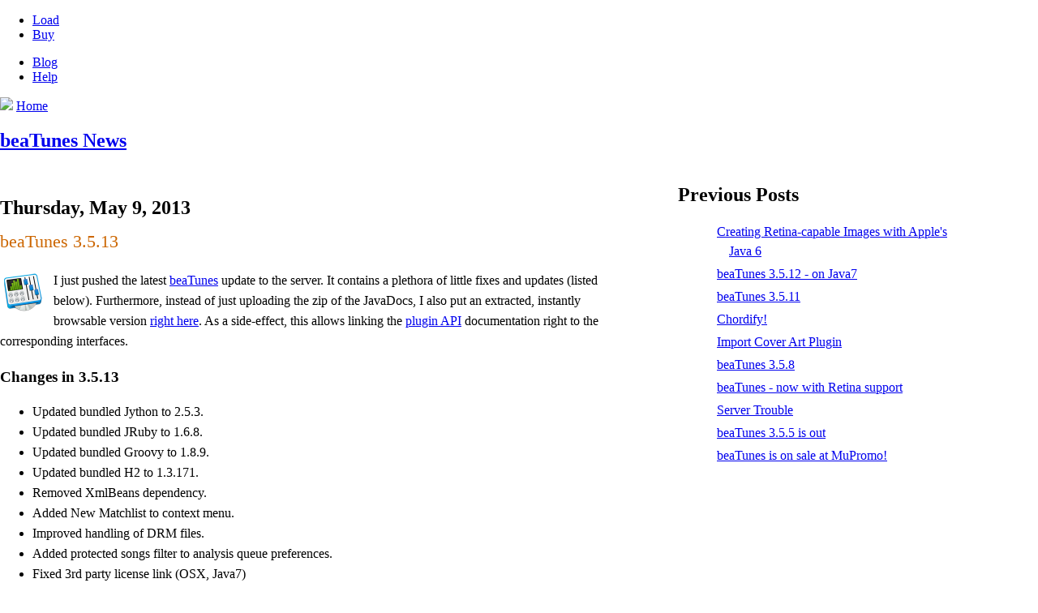

--- FILE ---
content_type: text/html; charset=UTF-8
request_url: https://blog.beatunes.com/2013/05/beatunes-3513.html
body_size: 5237
content:
<!DOCTYPE html>
<html xmlns:og="http://opengraphprotocol.org/schema/">
<head>
<!-- https://developer.apple.com/library/ios/documentation/AppleApplications/Reference/SafariWebContent/UsingtheViewport/UsingtheViewport.html#//apple_ref/doc/uid/TP40006509-SW26 -->
<meta name="viewport" content="width=device-width, initial-scale=1.0">
<meta charset="utf-8">
<meta http-equiv="X-UA-Compatible" content="IE=edge"/>
<meta name="Author" content="Hendrik Schreiber"/>
<meta name="Keywords" content="java beaTunes iTunes mp3 bpm apps DSP sound audio media MIR tags id3"/>
<meta name="Description" content="beaTunes ~ build better playlists"/>
<!-- http://opengraphprotocol.org/k properties start -->
<meta property="og:description" content="Smart software for library management, music analysis and playlist creation."/>
<meta property="og:site_name" content="beaTunes"/>
<meta property="og:image" content="https://www.beatunes.com/images/og_screenshot.jpg"/>
<meta property="og:email" content="support@tagtraum.com" />
<meta property="og:type" content="product" />
<meta property="og:title" content="beaTunes" />

<link href="https://www.beatunes.com/css/font-awesome.min.css" media="all" rel="stylesheet" />
<link href="https://www.beatunes.com/css/contentpage.css" media="all" rel="stylesheet" />
<link href="https://www.beatunes.com/css/prettify.css" media="all" rel="Stylesheet" />
<script src="https://www.beatunes.com/js-global/jquery-2.min.js"></script>
<script src="https://www.beatunes.com/js-global/prettify.js" type="text/javascript"/>
    <!-- <script src="js/stellar.min.js"></script> -->
<script src="https://apis.google.com/js/plusone.js" type="text/javascript"></script>
<link rel="icon" href="https://www.beatunes.com/images/beatunes_16.png" type="image/png" sizes="16x16" />
<link rel="icon" href="https://www.beatunes.com/images/beatunes_32.png" type="image/png" sizes="32x32" />
<link rel="icon" href="https://www.beatunes.com/images/beatunes_128.png" type="image/png" sizes="128x128" />
<link rel="icon" href="https://www.beatunes.com/images/beatunes_256.png" type="image/png" sizes="256x256" />
<link rel="icon" href="https://www.beatunes.com/images/beatunes_512.png" type="image/png" sizes="512x512" />
<link rel="icon" href="https://www.beatunes.com/images/beatunes_1024.png" type="image/png" sizes="1024x1024" />

<!-- https://developer.apple.com/library/ios/documentation/AppleApplications/Reference/SafariWebContent/ConfiguringWebApplications/ConfiguringWebApplications.html -->
<link rel="apple-touch-icon" href="https://www.beatunes.com/apple-touch-icon.png" type="image/png" >
<link rel="apple-touch-icon" sizes="76x76" href="https://www.beatunes.com/apple-touch-icon-76x76.png" type="image/png" >
<link rel="apple-touch-icon" sizes="120x120" href="https://www.beatunes.com/apple-touch-icon-120x120.png" type="image/png" >
<link rel="apple-touch-icon" sizes="152x152" href="https://www.beatunes.com/apple-touch-icon-152x152.png" type="image/png" >
<title>beaTunes ~ News</title>
<style>
#navbar-iframe {
   display: none !important;
}
</style>
<meta name='google-adsense-platform-account' content='ca-host-pub-1556223355139109'/>
<meta name='google-adsense-platform-domain' content='blogspot.com'/>
<!-- --><style type="text/css">@import url(//www.blogger.com/static/v1/v-css/navbar/3334278262-classic.css);
div.b-mobile {display:none;}
</style>

</head>
<body onload="prettyPrint();" class="content-page"><script type="text/javascript">
    function setAttributeOnload(object, attribute, val) {
      if(window.addEventListener) {
        window.addEventListener('load',
          function(){ object[attribute] = val; }, false);
      } else {
        window.attachEvent('onload', function(){ object[attribute] = val; });
      }
    }
  </script>
<div id="navbar-iframe-container"></div>
<script type="text/javascript" src="https://apis.google.com/js/platform.js"></script>
<script type="text/javascript">
      gapi.load("gapi.iframes:gapi.iframes.style.bubble", function() {
        if (gapi.iframes && gapi.iframes.getContext) {
          gapi.iframes.getContext().openChild({
              url: 'https://www.blogger.com/navbar/5506959918991245132?origin\x3dhttps://blog.beatunes.com',
              where: document.getElementById("navbar-iframe-container"),
              id: "navbar-iframe"
          });
        }
      });
    </script>
<nav class="bar">
        <ul class="bar-left buttons">
            <li id="load"><a class="fa" href="https://www.beatunes.com/beatunes-download.html"><i class="fa fa-arrow-down"></i></a><a class="no-fa" href="https://www.beatunes.com/beatunes-download.html">Load</a></li>
            <li id="buy"><a class="fa" href="https://www.beatunes.com/beatunes-buy.html"><i class="fa fa-dollar"></i></a><a class="no-fa" href="https://www.beatunes.com/beatunes-buy.html">Buy</a></li>
        </ul>
        <ul class="bar-right buttons">
            <li id="blog"><a class="no-fa" href="https://blog.beatunes.com/">Blog</a><a class="fa" href="https://blog.beatunes.com/"><i class="fa fa-pencil"></i></a></li>
            <li id="help"><a class="no-fa" href="https://www.beatunes.com/beatunes-help.html">Help</a><a class="fa" href="https://www.beatunes.com/beatunes-help.html"><i class="fa fa-question"></i></a></li>
        </ul>
</nav>
<nav class="home">
    <a class="fa" href="https://www.beatunes.com/index.html"><img src="https://www.beatunes.com/images/beatunes_76.png" width="38"></a>
    <a class="no-fa" href="https://www.beatunes.com/index.html"><span>Home</span></a>
</nav>
<style type="text/css">

code {
    font-family: monospace;
}


/* Content
----------------------------------------------- */
@media all {
#content {
width:70%;
margin:0 auto;
padding:0;
text-align:left;
}
#main {
width: 60%;
display: inline-block;
vertical-align: top;
/* float:left; */
}
#sidebar {
width: 30%;
display: inline-block;
vertical-align: top;
margin-left: 5%;
}
}
@media handheld {
#content {
width:90%;
}
#main {
width:100%;
float:none;
}
#sidebar {
width:100%;
float:none;
}
}

/* Headings
----------------------------------------------- */

/*
#blog-title {
    font-size: 2em;
}
*/

/* Posts
----------------------------------------------- */
@media all {
.date-header {
margin:1.5em 0 .5em;
}
.post {
margin:.5em 0 1.5em;
border-bottom:1px solid #ccc;
padding-bottom:1.5em;
}
}
@media handheld {
.date-header {
padding:0 1.5em 0 1.5em;
}
.post {
padding:0 1.5em 0 1.5em;
}
}
.post-title {
margin:.25em 0 0;
padding:0 0 4px;
font-size:140%;
font-weight:normal;
line-height:1.4em;
color:#c60;
}
.post-title a, .post-title a:visited, .post-title strong {
display:block;
text-decoration:none;
color:#c60;
font-weight:normal;
}
.post-title strong, .post-title a:hover {
color:#333;
}
.post div {
margin:0 0 .75em;
line-height:1.6em;
}
p.post-footer {
margin:-.25em 0 0;
color:#ccc;
}
.post-footer em, .comment-link {
font:78%/1.4em "Trebuchet MS",Trebuchet,Arial,Verdana,Sans-serif;
text-transform:uppercase;
letter-spacing:.1em;
}
.post-footer em {
font-style:normal;
color:#999;
margin-right:.6em;
}
.comment-link {
margin-left:.6em;
}
.post img {
padding:4px;
}

.post blockquote {
margin:1em 20px;
}
.post blockquote p {
margin:.75em 0;
}


/* Comments
----------------------------------------------- */
#comments h4 {
margin:1em 0;
font:bold 78%/1.6em "Trebuchet MS",Trebuchet,Arial,Verdana,Sans-serif;
text-transform:uppercase;
letter-spacing:.2em;
color:#999;
}
#comments h4 strong {
font-size:130%;
}
#comments-block {
margin:1em 0 1.5em;
line-height:1.6em;
}
#comments-block dt {
margin:.5em 0;
}
#comments-block dd {
margin:.25em 0 0;
}
#comments-block dd.comment-timestamp {
margin:-.25em 0 2em;
font:78%/1.4em "Trebuchet MS",Trebuchet,Arial,Verdana,Sans-serif;
text-transform:uppercase;
letter-spacing:.1em;
}
#comments-block dd p {
margin:0 0 .75em;
}
.deleted-comment {
font-style:italic;
color:gray;
}


/* Sidebar Content
----------------------------------------------- */
#sidebar ul {
margin:1em 3em 1.5em;
padding:0 0 1.5em;
list-style:none;
}
#sidebar li {
margin:0;
padding:0 0 .25em 15px;
text-indent:-15px;
line-height:1.5em;
}
#sidebar p {
color:#666;
line-height:1.5em;
}


/* Profile
----------------------------------------------- */
#profile-container {
margin:0 0 1.5em;
border-bottom:1px dotted #ccc;
padding-bottom:1.5em;
}
.profile-datablock {
margin:.5em 0 .5em;
}
.profile-img {
display:inline;
}
.profile-img img {
float:left;
padding:4px;
border:1px solid #ddd;
margin:0 8px 3px 0;
}
.profile-data {
margin:0;
font:bold 78%/1.6em "Trebuchet MS",Trebuchet,Arial,Verdana,Sans-serif;
text-transform:uppercase;
letter-spacing:.1em;
}
.profile-data strong {
display:none;
}
.profile-textblock {
margin:0 0 .5em;
}
.profile-link {
margin:0;
font:78%/1.4em "Trebuchet MS",Trebuchet,Arial,Verdana,Sans-serif;
text-transform:uppercase;
letter-spacing:.1em;
}


/* Footer
----------------------------------------------- */
#footer {
width:660px;
clear:both;
margin:0 auto;
}
#footer hr {
display:none;
}
#footer p {
margin:0;
padding-top:15px;
font:78%/1.6em "Trebuchet MS",Trebuchet,Verdana,Sans-serif;
text-transform:uppercase;
letter-spacing:.1em;
}
</style>

<div class="main-content">
    <!-- Begin #content -->
    <section class="content">
        <h1 id="blog-title">
            <a href="http://blog.beatunes.com/">
            beaTunes News
            </a>
        </h1>
        <!-- Begin #main -->
        <div id="main">
            
                
                    <h2 class="date-header">Thursday, May 9, 2013</h2>
                

                <!-- Begin .post -->
                <div class="post"><a name="6771823069671224933"></a>
                    
                        <h3 class="post-title">
                            
                            beaTunes 3.5.13
                            
                        </h3>
                    

                    <div class="post-body">
                        <div>
                            <div style="clear:both;"></div><p><a onblur="try {parent.deselectBloggerImageGracefully();} catch(e) {}" href="http://www.beatunes.com/news/uploaded_images/48-719843.png"><img style="float:left; margin:0 10px 10px 0;cursor:pointer; cursor:hand;width: 48px; height: 48px;" src="https://lh3.googleusercontent.com/blogger_img_proxy/AEn0k_sjWhVtKSM_tuyUGU8dT95IoCQry7EQBp1v4mNyNatoh7xBu_O6rx66qpm9-Ot1UZlmJfKh5q3oHWwh22xLAZB0zREXFmaAal3Fkbz71UARA5eO_3dUtVYkHooe1eo=s0-d" border="0" alt="beaTunes2 logo"></a>I just pushed the latest <a href="http://www.beatunes.com/">beaTunes</a> update to the server. It contains a plethora of little fixes and updates (listed below). Furthermore, instead of just uploading the zip of the JavaDocs, I also put an extracted, instantly browsable version <a href="http://www.beatunes.com/apidocs/index.html">right here</a>. As a side-effect, this allows linking the <a href="http://www.beatunes.com/beatunes-plugin-api.html">plugin API</a> documentation right to the corresponding interfaces.</p>
<h3>Changes in 3.5.13</h3>
<p>
<ul>
    <li>Updated bundled Jython to 2.5.3.</li>
    <li>Updated bundled JRuby to 1.6.8.</li>
    <li>Updated bundled Groovy to 1.8.9.</li>
    <li>Updated bundled H2 to 1.3.171.</li>
    <li>Removed XmlBeans dependency.</li>
    <li>Added New Matchlist to context menu.</li>
    <li>Improved handling of DRM files.</li>
    <li>Added protected songs filter to analysis queue preferences.</li>
    <li>Fixed 3rd party license link (OSX, Java7)</li>
    <li>Fixed truncation of URLs with umlauts.</li>
    <li>Fixed MatchList autocompletion issue.</li>
    <li>Fixed failure to display all missing files in missing files inspection.</li>
    <li>Latest version dialog now understands SNAPSHOTS versions.</li>
    <li>Matchlistdialog now remembers the last match rule set used.</li>
    <li>New playlists in FileSystem libraries now get a default name ("untitled").</li>
    <li>Main song table is now updated after a library switch.</li>
    <li>Increased robustness on Windows when memory is tight.</li>
    <li>Improved LuckyLyrics.</li>
</ul>
</p><div style="clear:both; padding-bottom:0.25em"></div><p class="blogger-labels">Labels: <a rel='tag' href="http://blog.beatunes.com/search/label/Plugin">Plugin</a>, <a rel='tag' href="http://blog.beatunes.com/search/label/Release">Release</a></p>
                        </div>
                    </div>

                    <p class="post-footer">
                        <em>posted <!-- by beaTunes -->at <a href="http://blog.beatunes.com/2013/05/beatunes-3513.html" title="permanent link">08:55</a></em>
                          <span class="item-action"><a href="https://www.blogger.com/email-post/5506959918991245132/6771823069671224933" title="Email Post"><img class="icon-action" alt="" src="https://resources.blogblog.com/img/icon18_email.gif" height="13" width="18"/></a></span><span class="item-control blog-admin pid-2107764859"><a style="border:none;" href="https://www.blogger.com/post-edit.g?blogID=5506959918991245132&postID=6771823069671224933&from=pencil" title="Edit Post"><img class="icon-action" alt="" src="https://resources.blogblog.com/img/icon18_edit_allbkg.gif" height="18" width="18"></a></span>
                    </p>

                </div>
                <!-- End .post -->

                <!-- Begin #comments -->
                
                    <div id="comments">

                        <a name="comments"></a>
                            <h4>0 Comments:</h4>
                            <dl id="comments-block">
                                
                            </dl>
                            <p class="comment-timestamp">

                                <div class='comment-form'>
<a name='comment-form'></a>
<h4>Post a Comment</h4><p></p>
<a id='comment-editor-src' href='https://www.blogger.com/comment/frame/5506959918991245132?po=6771823069671224933&hl=en&saa=85391&origin=https://blog.beatunes.com'></a><iframe id='comment-editor' src='' class='blogger-iframe-colorize' width='100%' height='410' scrolling='no' frameborder='0' allowtransparency='true'></iframe>
<script type="text/javascript" src="https://www.blogger.com/static/v1/jsbin/2210189538-iframe_colorizer.js"></script>
</div>
                            </p>
                        
                        


                        <p class="comment-timestamp">
                            <a href="http://blog.beatunes.com/">&lt;&lt; Home</a>
                        </p>
                    </div>

                

                <!-- End #comments -->

            
        </div>
        <!-- End #main -->

        <div id="sidebar">

            <h2 class="sidebar-title">Previous Posts</h2>
            <ul id="recently">
                
                    <li><a href="http://blog.beatunes.com/2013/04/creating-retina-capable-images-with.html">Creating Retina-capable Images with Apple&#39;s Java 6</a></li>
                
                    <li><a href="http://blog.beatunes.com/2013/04/beatunes-3512-on-java7.html">beaTunes 3.5.12 - on Java7</a></li>
                
                    <li><a href="http://blog.beatunes.com/2013/01/beatunes-3511.html">beaTunes 3.5.11</a></li>
                
                    <li><a href="http://blog.beatunes.com/2012/10/chordify.html">Chordify!</a></li>
                
                    <li><a href="http://blog.beatunes.com/2012/10/import-cover-art-plugin.html">Import Cover Art Plugin</a></li>
                
                    <li><a href="http://blog.beatunes.com/2012/10/beatunes-358.html">beaTunes 3.5.8</a></li>
                
                    <li><a href="http://blog.beatunes.com/2012/09/beatunes-now-with-retina-support.html">beaTunes - now with Retina support</a></li>
                
                    <li><a href="http://blog.beatunes.com/2012/09/server-trouble.html">Server Trouble</a></li>
                
                    <li><a href="http://blog.beatunes.com/2012/05/beatunes-355-is-out.html">beaTunes 3.5.5 is out</a></li>
                
                    <li><a href="http://blog.beatunes.com/2012/04/beatunes-is-on-sale-at-mupromo.html">beaTunes is on sale at MuPromo!</a></li>
                
            </ul>
            
        </div>

    </section>
    <!-- End #content -->


    <footer role="contentinfo">
        <div class="social">
            <a href="https://blog.beatunes.com/atom.xml" title="Atom Feed"><i class="fa fa-rss"></i></a>
            <a href="subscribe.html" title="Subscribe to Blog"><i class="fa fa-envelope"></i></a>
            <a href="https://blog.beatunes.com" title="News Blog"><i class="fa fa-pencil"></i></a>
        </div>

        <nav>
            <div>
                <h1>Application</h1>
                <ul>
                    <li><a href="https://www.beatunes.com/index.html">Home</a></li>
                    <li><a href="https://www.beatunes.com/beatunes-download.html">Download</a></li>
                    <li><a href="https://www.beatunes.com/beatunes-buy.html">Purchase</a></li>
                    <li><a href="https://www.beatunes.com/beatunes-reviews.html">Reviews</a></li>
                    <li><a href="https://blog.beatunes.com/">Blog</a></li>
                </ul>
            </div>
            <div>
                <h1>Features</h1>
                <ul>
                    <li><a href="https://www.beatunes.com/itunes-library-inspection.html">Inspection</a></li>
                    <li><a href="https://www.beatunes.com/itunes-automatic-bpm-detection.html">BPM Detection</a></li>
                    <li><a href="https://www.beatunes.com/itunes-tonal-key-analysis.html">Key Detection</a></li>
                    <li><a href="https://www.beatunes.com/itunes-replay-gain.html">ReplayGain</a></li>
                    <li><a href="https://www.beatunes.com/beatunes-matchlist.html">Matchlists</a></li>
                    <li><a href="https://www.beatunes.com/beatunes-play.html">Playback</a></li>
                </ul>
            </div>
            <div>
                <h1>Help</h1>
                <ul>
                    <li><a href="https://www.beatunes.com/recoverkey.html">Lost Key</a></li>
                    <li><a href="https://www.beatunes.com/beatunes-faq.html">FAQ</a></li>
                    <li><a href="http://help.beatunes.com/">Forum</a></li>
                    <li><a href="https://www.beatunes.com/beatunes-refund.html">Refund Policy</a></li>
                    <li><a href="https://www.beatunes.com/delete-account.html">Delete Account</a></li>
                    <li><a href="https://www.beatunes.com/contact.html">Contact</a></li>
                </ul>
            </div>
            <div>
                <h1>Plugin API</h1>
                <ul>
                    <li><a href="https://www.beatunes.com/beatunes-plugin-api.html">Overview</a></li>
                    <li><a href="https://www.beatunes.com/beatlet-getting-started.html">beaTlets</a></li>
                    <li><a href="https://www.beatunes.com/beatunes-plugin-getting-started.html">Java Plugins</a></li>
                </ul>
            </div>
        </nav>
        <div class="copyright">
            &#169; Copyright 2026 <a href="https://jalulo.eu/">jalulo UG (haftungsbeschränkt)</a>. All rights reserved. <a href="https://www.beatunes.com/beatunes-privacy.html">Privacy policy</a>.
        </div>
    </footer>
</div>

<script type="text/javascript" src="https://www.beatunes.com/js-global/main.js"></script>
</body>
</html>